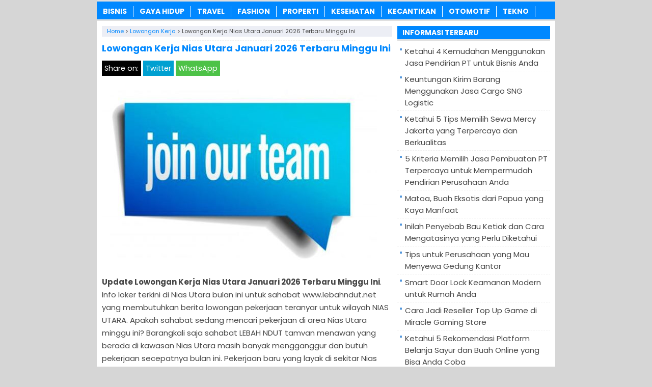

--- FILE ---
content_type: text/html; charset=UTF-8
request_url: https://www.lebahndut.net/lowongan-kerja-nias-utara-terbaru-minggu-ini.html
body_size: 10593
content:
<!DOCTYPE html>
<!--[if IE 7]><html class="ie7 no-js"  lang="id" prefix="og: https://ogp.me/ns#"<![endif]-->
<!--[if lte IE 8]><html class="ie8 no-js"  lang="id" prefix="og: https://ogp.me/ns#"<![endif]-->
<!--[if (gte IE 9)|!(IE)]><!--><html class="not-ie no-js" lang="id" prefix="og: https://ogp.me/ns#">  <!--<![endif]--><head><title>✔️ Lowongan Kerja Nias Utara Januari 2026 Terbaru Minggu Ini - LEBAHNDUT.NET</title><meta charset="utf-8"><meta name="viewport" content="width=device-width, initial-scale=1.0"><link rel="alternate" type="application/rss+xml" title="KABARTERBARU RSS Feed" href="https://www.lebahndut.net/feed" /><link rel="pingback" href="https://www.lebahndut.net/xmlrpc.php" /><link rel="Shortcut Icon" href="https://lebahndut.b-cdn.net/wp-content/uploads/2019/12/favicon.ico" type="image/x-icon" /><meta name="description" content="Update Lowongan Kerja Nias Utara Januari 2026 Terbaru Minggu Ini. Info loker terkini di Nias Utara bulan ini untuk sahabat www.lebahndut.net yang membutuhkan"/><meta name="robots" content="follow, index, max-snippet:-1, max-video-preview:-1, max-image-preview:large"/><link rel="canonical" href="https://www.lebahndut.net/lowongan-kerja-nias-utara-terbaru-minggu-ini.html" /><meta property="og:locale" content="id_ID" /><meta property="og:type" content="article" /><meta property="og:title" content="✔️ Lowongan Kerja Nias Utara Januari 2026 Terbaru Minggu Ini - LEBAHNDUT.NET" /><meta property="og:description" content="Update Lowongan Kerja Nias Utara Januari 2026 Terbaru Minggu Ini. Info loker terkini di Nias Utara bulan ini untuk sahabat www.lebahndut.net yang membutuhkan" /><meta property="og:url" content="https://www.lebahndut.net/lowongan-kerja-nias-utara-terbaru-minggu-ini.html" /><meta property="og:site_name" content="LEBAHNDUT.NET" /><meta property="article:tag" content="Lowongan Kerja Nias Utara Bulan Ini" /><meta property="article:tag" content="Lowongan Kerja Nias Utara Minggu Ini" /><meta property="article:tag" content="Lowongan Kerja Nias Utara Terbaru" /><meta property="article:tag" content="Lowongan Kerja Terbaru Minggu Ini" /><meta property="article:section" content="Lowongan Kerja" /><meta property="og:image" content="https://lebahndut.b-cdn.net/wp-content/uploads/2019/09/Lowongan-Kerja-Nias-Utara-Terbaru-Minggu-Ini.jpg" /><meta property="og:image:secure_url" content="https://lebahndut.b-cdn.net/wp-content/uploads/2019/09/Lowongan-Kerja-Nias-Utara-Terbaru-Minggu-Ini.jpg" /><meta property="og:image:width" content="543" /><meta property="og:image:height" content="358" /><meta property="og:image:alt" content="Lowongan Kerja Nias Utara Agustus 2021 Terbaru Minggu Ini" /><meta property="og:image:type" content="image/jpeg" /><meta property="article:published_time" content="2019-09-26T13:31:24+07:00" /><meta name="twitter:card" content="summary_large_image" /><meta name="twitter:title" content="✔️ Lowongan Kerja Nias Utara Januari 2026 Terbaru Minggu Ini - LEBAHNDUT.NET" /><meta name="twitter:description" content="Update Lowongan Kerja Nias Utara Januari 2026 Terbaru Minggu Ini. Info loker terkini di Nias Utara bulan ini untuk sahabat www.lebahndut.net yang membutuhkan" /><meta name="twitter:image" content="https://lebahndut.b-cdn.net/wp-content/uploads/2019/09/Lowongan-Kerja-Nias-Utara-Terbaru-Minggu-Ini.jpg" /><meta name="twitter:label1" content="Ditulis oleh" /><meta name="twitter:data1" content="LEBAHNDUT.NET" /><meta name="twitter:label2" content="Waktunya membaca" /><meta name="twitter:data2" content="5 menit" /> <script type="application/ld+json" class="rank-math-schema">{"@context":"https://schema.org","@graph":[{"@type":"Organization","@id":"https://www.lebahndut.net/#organization","name":"LEBAHNDUT.NET","logo":{"@type":"ImageObject","@id":"https://www.lebahndut.net/#logo","url":"https://lebahndut.net/wp-content/uploads/2020/04/Person-Profile-Logo.jpg","contentUrl":"https://lebahndut.net/wp-content/uploads/2020/04/Person-Profile-Logo.jpg","caption":"LEBAHNDUT.NET","inLanguage":"id","width":"755","height":"755"}},{"@type":"WebSite","@id":"https://www.lebahndut.net/#website","url":"https://www.lebahndut.net","name":"LEBAHNDUT.NET","publisher":{"@id":"https://www.lebahndut.net/#organization"},"inLanguage":"id"},{"@type":"ImageObject","@id":"https://lebahndut.b-cdn.net/wp-content/uploads/2019/09/Lowongan-Kerja-Nias-Utara-Terbaru-Minggu-Ini.jpg","url":"https://lebahndut.b-cdn.net/wp-content/uploads/2019/09/Lowongan-Kerja-Nias-Utara-Terbaru-Minggu-Ini.jpg","width":"543","height":"358","caption":"Lowongan Kerja Nias Utara Agustus 2021 Terbaru Minggu Ini","inLanguage":"id"},{"@type":"WebPage","@id":"https://www.lebahndut.net/lowongan-kerja-nias-utara-terbaru-minggu-ini.html#webpage","url":"https://www.lebahndut.net/lowongan-kerja-nias-utara-terbaru-minggu-ini.html","name":"\u2714\ufe0f Lowongan Kerja Nias Utara Januari 2026 Terbaru Minggu Ini - LEBAHNDUT.NET","datePublished":"2019-09-26T13:31:24+07:00","dateModified":"2019-09-26T13:31:24+07:00","isPartOf":{"@id":"https://www.lebahndut.net/#website"},"primaryImageOfPage":{"@id":"https://lebahndut.b-cdn.net/wp-content/uploads/2019/09/Lowongan-Kerja-Nias-Utara-Terbaru-Minggu-Ini.jpg"},"inLanguage":"id"},{"@type":"Person","@id":"https://www.lebahndut.net/lowongan-kerja-nias-utara-terbaru-minggu-ini.html#author","name":"LEBAHNDUT.NET","image":{"@type":"ImageObject","@id":"https://secure.gravatar.com/avatar/a416f7a6b53fd067cc548a90563ab13592d2adf13b8ab9894612603793d09ffc?s=96&amp;d=blank&amp;r=g","url":"https://secure.gravatar.com/avatar/a416f7a6b53fd067cc548a90563ab13592d2adf13b8ab9894612603793d09ffc?s=96&amp;d=blank&amp;r=g","caption":"LEBAHNDUT.NET","inLanguage":"id"},"sameAs":["https://lebahndut.net/"],"worksFor":{"@id":"https://www.lebahndut.net/#organization"}},{"@type":"BlogPosting","headline":"\u2714\ufe0f Lowongan Kerja Nias Utara Januari 2026 Terbaru Minggu Ini - LEBAHNDUT.NET","datePublished":"2019-09-26T13:31:24+07:00","dateModified":"2019-09-26T13:31:24+07:00","articleSection":"Lowongan Kerja","author":{"@id":"https://www.lebahndut.net/lowongan-kerja-nias-utara-terbaru-minggu-ini.html#author","name":"LEBAHNDUT.NET"},"publisher":{"@id":"https://www.lebahndut.net/#organization"},"description":"Update Lowongan Kerja Nias Utara Januari 2026 Terbaru Minggu Ini. Info loker terkini di Nias Utara bulan ini untuk sahabat www.lebahndut.net yang membutuhkan","name":"\u2714\ufe0f Lowongan Kerja Nias Utara Januari 2026 Terbaru Minggu Ini - LEBAHNDUT.NET","@id":"https://www.lebahndut.net/lowongan-kerja-nias-utara-terbaru-minggu-ini.html#richSnippet","isPartOf":{"@id":"https://www.lebahndut.net/lowongan-kerja-nias-utara-terbaru-minggu-ini.html#webpage"},"image":{"@id":"https://lebahndut.b-cdn.net/wp-content/uploads/2019/09/Lowongan-Kerja-Nias-Utara-Terbaru-Minggu-Ini.jpg"},"inLanguage":"id","mainEntityOfPage":{"@id":"https://www.lebahndut.net/lowongan-kerja-nias-utara-terbaru-minggu-ini.html#webpage"}}]}</script> <link rel='dns-prefetch' href='//widgetlogic.org' /><link rel='dns-prefetch' href='//stats.wp.com' /><link rel='dns-prefetch' href='//v0.wordpress.com' /><link rel='preconnect' href='https://lebahndut.b-cdn.net' /><link rel="alternate" title="oEmbed (JSON)" type="application/json+oembed" href="https://www.lebahndut.net/wp-json/oembed/1.0/embed?url=https%3A%2F%2Fwww.lebahndut.net%2Flowongan-kerja-nias-utara-terbaru-minggu-ini.html" /><link rel="alternate" title="oEmbed (XML)" type="text/xml+oembed" href="https://www.lebahndut.net/wp-json/oembed/1.0/embed?url=https%3A%2F%2Fwww.lebahndut.net%2Flowongan-kerja-nias-utara-terbaru-minggu-ini.html&#038;format=xml" />
 <script src="//www.googletagmanager.com/gtag/js?id=G-VLT062SWM6"  data-cfasync="false" data-wpfc-render="false" type="text/javascript" async></script> <script data-cfasync="false" data-wpfc-render="false" type="text/javascript">var mi_version = '9.10.0';
				var mi_track_user = true;
				var mi_no_track_reason = '';
								var MonsterInsightsDefaultLocations = {"page_location":"https:\/\/www.lebahndut.net\/lowongan-kerja-nias-utara-terbaru-minggu-ini.html\/"};
								if ( typeof MonsterInsightsPrivacyGuardFilter === 'function' ) {
					var MonsterInsightsLocations = (typeof MonsterInsightsExcludeQuery === 'object') ? MonsterInsightsPrivacyGuardFilter( MonsterInsightsExcludeQuery ) : MonsterInsightsPrivacyGuardFilter( MonsterInsightsDefaultLocations );
				} else {
					var MonsterInsightsLocations = (typeof MonsterInsightsExcludeQuery === 'object') ? MonsterInsightsExcludeQuery : MonsterInsightsDefaultLocations;
				}

								var disableStrs = [
										'ga-disable-G-VLT062SWM6',
									];

				/* Function to detect opted out users */
				function __gtagTrackerIsOptedOut() {
					for (var index = 0; index < disableStrs.length; index++) {
						if (document.cookie.indexOf(disableStrs[index] + '=true') > -1) {
							return true;
						}
					}

					return false;
				}

				/* Disable tracking if the opt-out cookie exists. */
				if (__gtagTrackerIsOptedOut()) {
					for (var index = 0; index < disableStrs.length; index++) {
						window[disableStrs[index]] = true;
					}
				}

				/* Opt-out function */
				function __gtagTrackerOptout() {
					for (var index = 0; index < disableStrs.length; index++) {
						document.cookie = disableStrs[index] + '=true; expires=Thu, 31 Dec 2099 23:59:59 UTC; path=/';
						window[disableStrs[index]] = true;
					}
				}

				if ('undefined' === typeof gaOptout) {
					function gaOptout() {
						__gtagTrackerOptout();
					}
				}
								window.dataLayer = window.dataLayer || [];

				window.MonsterInsightsDualTracker = {
					helpers: {},
					trackers: {},
				};
				if (mi_track_user) {
					function __gtagDataLayer() {
						dataLayer.push(arguments);
					}

					function __gtagTracker(type, name, parameters) {
						if (!parameters) {
							parameters = {};
						}

						if (parameters.send_to) {
							__gtagDataLayer.apply(null, arguments);
							return;
						}

						if (type === 'event') {
														parameters.send_to = monsterinsights_frontend.v4_id;
							var hookName = name;
							if (typeof parameters['event_category'] !== 'undefined') {
								hookName = parameters['event_category'] + ':' + name;
							}

							if (typeof MonsterInsightsDualTracker.trackers[hookName] !== 'undefined') {
								MonsterInsightsDualTracker.trackers[hookName](parameters);
							} else {
								__gtagDataLayer('event', name, parameters);
							}
							
						} else {
							__gtagDataLayer.apply(null, arguments);
						}
					}

					__gtagTracker('js', new Date());
					__gtagTracker('set', {
						'developer_id.dZGIzZG': true,
											});
					if ( MonsterInsightsLocations.page_location ) {
						__gtagTracker('set', MonsterInsightsLocations);
					}
										__gtagTracker('config', 'G-VLT062SWM6', {"forceSSL":"true","link_attribution":"true"} );
										window.gtag = __gtagTracker;										(function () {
						/* https://developers.google.com/analytics/devguides/collection/analyticsjs/ */
						/* ga and __gaTracker compatibility shim. */
						var noopfn = function () {
							return null;
						};
						var newtracker = function () {
							return new Tracker();
						};
						var Tracker = function () {
							return null;
						};
						var p = Tracker.prototype;
						p.get = noopfn;
						p.set = noopfn;
						p.send = function () {
							var args = Array.prototype.slice.call(arguments);
							args.unshift('send');
							__gaTracker.apply(null, args);
						};
						var __gaTracker = function () {
							var len = arguments.length;
							if (len === 0) {
								return;
							}
							var f = arguments[len - 1];
							if (typeof f !== 'object' || f === null || typeof f.hitCallback !== 'function') {
								if ('send' === arguments[0]) {
									var hitConverted, hitObject = false, action;
									if ('event' === arguments[1]) {
										if ('undefined' !== typeof arguments[3]) {
											hitObject = {
												'eventAction': arguments[3],
												'eventCategory': arguments[2],
												'eventLabel': arguments[4],
												'value': arguments[5] ? arguments[5] : 1,
											}
										}
									}
									if ('pageview' === arguments[1]) {
										if ('undefined' !== typeof arguments[2]) {
											hitObject = {
												'eventAction': 'page_view',
												'page_path': arguments[2],
											}
										}
									}
									if (typeof arguments[2] === 'object') {
										hitObject = arguments[2];
									}
									if (typeof arguments[5] === 'object') {
										Object.assign(hitObject, arguments[5]);
									}
									if ('undefined' !== typeof arguments[1].hitType) {
										hitObject = arguments[1];
										if ('pageview' === hitObject.hitType) {
											hitObject.eventAction = 'page_view';
										}
									}
									if (hitObject) {
										action = 'timing' === arguments[1].hitType ? 'timing_complete' : hitObject.eventAction;
										hitConverted = mapArgs(hitObject);
										__gtagTracker('event', action, hitConverted);
									}
								}
								return;
							}

							function mapArgs(args) {
								var arg, hit = {};
								var gaMap = {
									'eventCategory': 'event_category',
									'eventAction': 'event_action',
									'eventLabel': 'event_label',
									'eventValue': 'event_value',
									'nonInteraction': 'non_interaction',
									'timingCategory': 'event_category',
									'timingVar': 'name',
									'timingValue': 'value',
									'timingLabel': 'event_label',
									'page': 'page_path',
									'location': 'page_location',
									'title': 'page_title',
									'referrer' : 'page_referrer',
								};
								for (arg in args) {
																		if (!(!args.hasOwnProperty(arg) || !gaMap.hasOwnProperty(arg))) {
										hit[gaMap[arg]] = args[arg];
									} else {
										hit[arg] = args[arg];
									}
								}
								return hit;
							}

							try {
								f.hitCallback();
							} catch (ex) {
							}
						};
						__gaTracker.create = newtracker;
						__gaTracker.getByName = newtracker;
						__gaTracker.getAll = function () {
							return [];
						};
						__gaTracker.remove = noopfn;
						__gaTracker.loaded = true;
						window['__gaTracker'] = __gaTracker;
					})();
									} else {
										console.log("");
					(function () {
						function __gtagTracker() {
							return null;
						}

						window['__gtagTracker'] = __gtagTracker;
						window['gtag'] = __gtagTracker;
					})();
									}</script> <link data-optimized="2" rel="stylesheet" href="https://www.lebahndut.net/wp-content/litespeed/css/3f1ba828f09cae06d592475b663130ff.css?ver=aa24b" /> <script type="text/javascript" src="https://lebahndut.b-cdn.net/wp-content/plugins/google-analytics-for-wordpress/assets/js/frontend-gtag.min.js?ver=9.10.0" id="monsterinsights-frontend-script-js" async="async" data-wp-strategy="async"></script> <script data-cfasync="false" data-wpfc-render="false" type="text/javascript" id='monsterinsights-frontend-script-js-extra'>/*  */
var monsterinsights_frontend = {"js_events_tracking":"true","download_extensions":"doc,pdf,ppt,zip,xls,docx,pptx,xlsx","inbound_paths":"[{\"path\":\"\\\/go\\\/\",\"label\":\"affiliate\"},{\"path\":\"\\\/recommend\\\/\",\"label\":\"affiliate\"}]","home_url":"https:\/\/www.lebahndut.net","hash_tracking":"false","v4_id":"G-VLT062SWM6"};/*  */</script> <script type="text/javascript" src="https://lebahndut.b-cdn.net/wp-includes/js/jquery/jquery.min.js?ver=3.7.1" id="jquery-core-js"></script> <script type="text/javascript" src="https://lebahndut.b-cdn.net/wp-includes/js/jquery/jquery-migrate.min.js?ver=3.4.1" id="jquery-migrate-js"></script> <script type="text/javascript" id="jquery-js-after">/*  */
jQuery(document).ready(function() {
	jQuery(".dfc87c3bf8265afc4209dc7ece1d233a").click(function() {
		jQuery.post(
			"https://www.lebahndut.net/wp-admin/admin-ajax.php", {
				"action": "quick_adsense_onpost_ad_click",
				"quick_adsense_onpost_ad_index": jQuery(this).attr("data-index"),
				"quick_adsense_nonce": "70aa83b6cf",
			}, function(response) { }
		);
	});
});

//# sourceURL=jquery-js-after
/*  */</script> <link rel="https://api.w.org/" href="https://www.lebahndut.net/wp-json/" /><link rel="alternate" title="JSON" type="application/json" href="https://www.lebahndut.net/wp-json/wp/v2/posts/675" /><link rel="EditURI" type="application/rsd+xml" title="RSD" href="https://www.lebahndut.net/xmlrpc.php?rsd" /><meta name="generator" content="WordPress 6.9" /><link rel='shortlink' href='https://www.lebahndut.net/?p=675' /> <script language='JavaScript' type='text/javascript'>if (top.location != self.location) top.location = self.location;</script> <meta name="google-site-verification" content="cQTyUBhNHLh9XIHCGp4HWaNgwxhEFR9KQGFFd1KFNII" /><meta name="verifikasi" content="xzfki1o4w8"/><meta name="rankz-verification" content="180jJVEKn0RYhi3F"><meta name="p:domain_verify" content="d21744cebce149d3d6d66a8e463f7836"/> <script type="text/javascript">(function(window, location) {
history.replaceState(null, document.title, location.pathname+"#!/history");
history.pushState(null, document.title, location.pathname);
window.addEventListener("popstate", function() {
 if(location.hash === "#!/history") {
 history.replaceState(null, document.title, location.pathname);
 setTimeout(function(){
 location.replace("https://www.lebahndut.net/");
 },10);
 }
}, false);
}(window, location));</script> </head><Body class="wp-singular post-template-default single single-post postid-675 single-format-standard wp-theme-LebahSEO" style="background-color:#d6d6d6"><div id="wrap"><nav id="main-menu"><div class="menu-menu-atas-container"><ul id="menu-menu-atas" class="main-menu"><li id="menu-item-19121" class="menu-item menu-item-type-taxonomy menu-item-object-category menu-item-19121"><a href="https://www.lebahndut.net/category/bisnis">Bisnis</a></li><li id="menu-item-20684" class="menu-item menu-item-type-taxonomy menu-item-object-category menu-item-20684"><a href="https://www.lebahndut.net/category/gaya-hidup">Gaya Hidup</a></li><li id="menu-item-19129" class="menu-item menu-item-type-taxonomy menu-item-object-category menu-item-19129"><a href="https://www.lebahndut.net/category/travel">Travel</a></li><li id="menu-item-19122" class="menu-item menu-item-type-taxonomy menu-item-object-category menu-item-19122"><a href="https://www.lebahndut.net/category/fashion">Fashion</a></li><li id="menu-item-20374" class="menu-item menu-item-type-taxonomy menu-item-object-category menu-item-20374"><a href="https://www.lebahndut.net/category/rumah">Properti</a></li><li id="menu-item-24488" class="menu-item menu-item-type-taxonomy menu-item-object-category menu-item-24488"><a href="https://www.lebahndut.net/category/kesehatan">Kesehatan</a></li><li id="menu-item-19127" class="menu-item menu-item-type-taxonomy menu-item-object-category menu-item-19127"><a href="https://www.lebahndut.net/category/kecantikan">Kecantikan</a></li><li id="menu-item-19125" class="menu-item menu-item-type-taxonomy menu-item-object-category menu-item-19125"><a href="https://www.lebahndut.net/category/otomotif">Otomotif</a></li><li id="menu-item-19128" class="menu-item menu-item-type-taxonomy menu-item-object-category menu-item-19128"><a href="https://www.lebahndut.net/category/tekno">Tekno</a></li></ul></div></nav><div class="clearfix"></div><script type="application/ld+json">{ "@context": "https://schema.org/",
  "@type": "Book",
"name": "Lowongan Kerja Nias Utara Januari 2026 Terbaru Minggu Ini",
"aggregateRating": {
		"@type": "AggregateRating",
		"ratingValue": "4.7",
		"ratingCount": "1286",
		"bestRating": "5",
		"worstRating": "1"
	}
}</script> <div class="clearfix"></div><div id="main"><div id="content"><center></center><div class="breadcrumbs" typeof="BreadcrumbList" vocab="https://schema.org/">
<span property="itemListElement" typeof="ListItem"><a property="item" typeof="WebPage" href="https://www.lebahndut.net" class="home" ><span property="name">Home</span></a><meta property="position" content="1"></span> &gt; <span property="itemListElement" typeof="ListItem"><a property="item" typeof="WebPage" href="https://www.lebahndut.net/category/lowongan-kerja" class="taxonomy category" ><span property="name">Lowongan Kerja</span></a><meta property="position" content="2"></span> &gt; <span class="post post-post current-item">Lowongan Kerja Nias Utara Januari 2026 Terbaru Minggu Ini</span></div><div class="entry"><h1 class="stitle">Lowongan Kerja Nias Utara Januari 2026 Terbaru Minggu Ini</h1><div class="clearfix"></div><div class="sharebar"><div class="social-container"><div class="SocialCustomMenu">
<span class="sharetext">Share on:</span>
<a class="twitter" href="//twitter.com/share?text=Lowongan Kerja Nias Utara Januari 2026 Terbaru Minggu Ini&url=https://www.lebahndut.net/lowongan-kerja-nias-utara-terbaru-minggu-ini.html" title="Tweet this!" target="_blank">Twitter</a>
<a class="whatsapp" href="whatsapp://send?text=Lowongan Kerja Nias Utara Januari 2026 Terbaru Minggu Ini - https://www.lebahndut.net/lowongan-kerja-nias-utara-terbaru-minggu-ini.html" title="Share on WhatsApp!" target="_blank">WhatsApp</a></div></div></div><img width="540" height="350" src="https://lebahndut.b-cdn.net/wp-content/uploads/2019/09/Lowongan-Kerja-Nias-Utara-Terbaru-Minggu-Ini-540x350.jpg" class="attachment-featured-single size-featured-single wp-post-image" alt="Lowongan Kerja Nias Utara Agustus 2021 Terbaru Minggu Ini" decoding="async" fetchpriority="high" /><p><strong>Update Lowongan Kerja Nias Utara Januari 2026 Terbaru Minggu Ini</strong>. Info loker terkini di Nias Utara bulan ini untuk sahabat www.lebahndut.net yang membutuhkan berita lowongan pekerjaan teranyar untuk wilayah NIAS UTARA. Apakah sahabat sedang mencari pekerjaan di area Nias Utara minggu ini? Barangkali saja sahabat LEBAH NDUT tamvan menawan yang berada di kawasan Nias Utara masih banyak mengganggur dan butuh pekerjaan secepatnya bulan ini. Pekerjaan baru yang layak di sekitar Nias Utara demi mencukupi kebutuhan dan nafkah hidup, apalagi bagi sahabat yang telah menikah atau berkeluarga.</p><p>PENDAFTARAN LOWONGAN PEKERJAAN NIAS UTARA TERKINI. Mungkin saja masih banyak pengunjung www.lebahndut.net yang boleh dikatakan masih menganggur dan tentu saja berharap segera mendapatkan pekerjaan yang layak, maka tak mengherankan jika sahabat di Nias Utara saat ini sedang membutuhkan info update lengkap pekerjaan mulai dari lowongan kerja di bumn, pertambangan, minyak dan gas, batu bara, perkebunan karet, hingga dunia kesehatan, pendidikan maupun kantor dan perusahaan swasta yang bonafid di wilayah Nias Utara.</p><p>LOWONGAN KERJA NIAS UTARA TERBARU BULAN INI. Jika telah ada dan tersedia pihak yang membutuhkan karyawan atau pegawai baru untuk mengisi kekosongan dan kekurangan staf, maka kemungkinan akan ada <a href="https://www.lebahndut.net/tag/lowongan-kerja-terbaru-minggu-ini">loker terbaru minggu ini</a> untuk area Nias Utara setiap bulannya untuk sahabat www.lebahndut.net semuanya, bisa saja untuk lulusan SMP, SMA, SMK, diploma D1, D2, D3, sarjana S1, S2 dan mungkin juga S3, dengan rentang gaji yang tentu saja berbeda-beda antara jenis pekerjaan satu dan yang lainnya. Sebagai tambahan informasi hari ini bahwa mungkin sahabat juga membutuhkan beberapa info seperti alamat dan kontak JNE, JNT, penginapan, klinik layanan kesehatan, klinik kecantikan, agen tiket kereta api atau pesawat di daerah Nias Utara yang bisa soba cari di internet, tentu saja tak kalah menariknya dengan lowker kawasan Nias Utara dan sekitarnya ini.</p><p>Dari sekian banyak job vacancy atau <a href="https://www.lebahndut.net/">lowongan pekerjaan di Nias Utara</a>, barangkali saja ada yang pendaftarannya secara online melalui internet. Namun tak menutup kemungkinan juga ada yang harus datang langsung ke kantor perusahaan yang bersangkutan di daerah Nias Utara. Dalam beberapa kasus bahkan bisa saja pencarian pegawai baru dilakukan langsung melalui walk in interview untuk mempercepat dan mempermudah proses rekrutmen karyawan, staf atau pegawai baru di Nias Utara ini.</p><p>Nah, bisa saja muncul pertanyaan dalam kepala sahabat semuanya, berapa gaji sahabat www.lebahndut.net ada yang diinginkan untuk bekerja di Nias Utara. Apakah dengan bayaran UMR, ataukah kisaran penghasilan di atas 2 juta ada yang buka lowongan di Nias Utara saat ini, atau mungkin pendapatan antara 3 – 7 juta, gaji kerja Nias Utara 5 juta maupun di atas 10 juta per bulan bahkan hingga 20 jutaan. Namun semakin tinggi sebuah gaji pekerjaan, tentu termasuk di Nias Utara ataupun wilayah lainnya, maka lowongannya akan semakin jarang. Kalaupun ada, biasanya akan sulit ditembus dengan aneka syarat yang berat. Tentu saja hal itu disesuaikan dengan ijazah, pengalaman dan kemampuan yang sahabat miliki, jenis persyaratan serta kualifikasi dan posisi pekerjaan yang dibutuhkan oleh perusahaan atau pun pemberi kerja di Nias Utara saat ini, termasuk PT besar ternama baik swasta maupun lowongan kerja di BUMN terkini yang terus saja dicari hingga minggu ini sembari menunggu informasi dari pemerintah mengenai info pendaftaran CPNS mau pun CPNSD Nias Utara tahun ini jikalau saja ada jadwal dan formasi yang dibutuhkan.</p><p>Berbagai macam jenis pekerjaan bisa sahabat dapatkan ketika ada loker baru di Nias Utara misalnya, ketika perusahaan sedang membuka pendaftaran lowongan pekerja bangunan, supervisor, kasir, penjaga toko, loker di Rumah Sakit sebagai dokter, perawat, bidan, apoteker, atau jens pekerjaan lainnya seperti SPG dan Usher, bahkan peluang menjadi guru PAUD SD TK SMP SMA SMK di Nias Utara dan seterusnya, dan pegawai kantoran, desainer, penjahit konveksi, HRD, freelance atau tenaga lepas maupun part time (kerja paruh waktu) di rumah makan, restoran, kafe dan sebagainya.</p><p>Atau mungkin potensi kerja sebagai sekretaris di wilayah Nias Utara, kepala bagian, staf karyawan, tukang kayu bangunan, montir di bengkel Nias Utara, frontliner hotel, penginapan, front office perkantoran di area Nias Utara. Apapun pekerjaan yang sahabat inginkan di Nias Utara, yang penting halal dan berkah, sebagai sumber rejeki untuk bekal mencukupi kebutuhan hidup.</p><h2><span id="Lowongan_Kerja_Nias_Utara_Januari_2026_Terbaru_Minggu_Ini">Lowongan Kerja Nias Utara Januari 2026 Terbaru Minggu Ini</span></h2><p>Nah sahabat yang budiman, kali ini tim www.lebahndut.net ingin berbagi peluang kerja terbaru di Nias Utara untuk sahabat semuanya melalui fitur pencarian lowker terbaru di Nias Utara dan area lainnya. Barang kali ada diantara sahabat www.lebahndut.net yang sedang mencari loker terbaru Nias Utara minggu dan bulan ini.</p><p><br>
Berikut ini info fitur pencarian update lowongan pekerjaan terbaru di daerah Nias Utara minggu ini untuk sahabat sahabat blog www.lebahndut.net, website lowongan kerja terbaru kawasan Nias Utara dan daerah sekitarnya, serta kota besar dan kabupaten lainnya di seluruh Indonesia.</p><p><strong>SAHABAT LEBAHNDUT BISA MENGGUNAKAN FITUR PENCARIAN LOWKER NIAS UTARA TERBARU DI BAWAH INI:</strong></p><p><script type="text/javascript" src="https://id.jooble.org/SearchBox" language="javascript"></script></p><div id="jsb_container" class="jsb_holder"><a class="cgl" href="https://www.lebahndut.net/">lowongan kerja Nias Utara terbaru</a></div><p><script type="text/javascript">var searchBox = new JSearchBox('jsb_container', 0, '290', '10', '#ffffff',
			'#0077cc', '#474747', '#ffffff', '#0077cc', '#474747', '#0077cc',
			'Poppins', '12', '#d4d4d4', '', '');</script></p><p><strong>CARA PENGGUNAAN:</strong></p><ol><li>Ketik posisi atau jenis pekerjaan yang sahabat inginkan untuk area Nias Utara</li><li>Ketik kota atau area loker yang sahabat inginkan, yaitu Nias Utara</li><li>KLIK tombol pencarian, dan tunggu keluar hasilnya.</li><li>Silakan sahabat pilih perusahaan yang sedang membuka loker di Nias Utara, yang sekiranya cocok dan diminati.</li></ol><p>Semoga saja info loker Nias Utara terkini yang kami sajikan ini nantinya dapat bermanfaat bagi sahabat semuanya. Silakan gunakan fitur job search di atas untuk mencari serta mendapatkan info loker terbaru area Nias Utara dan sekitarnya. Bagi sahabat yang memenuhi kriteria lowongan terbaru di Nias Utara dan merasa memenuhi syarat serta kualifikasi loker tersebut, silakan sahabat langsung mengirim aplikasi sesuai petunjuk yang di loker tersebut.</p><p>Demikianlah berita lowongan pekerjaan di Nias Utara terbaru untuk bulan ini yang dapat kami sampaikan untuk sahabat sahabat www.lebahndut.net, website info lowongan kerja terbaru dan terkini seluruh Indonesia MINGGU INI. Bila info pekerjaan wilayah Nias Utara ini sahabat rasa bermanfaat mohon kiranya untuk me-LIKE atau SHARE ke facebook, twitter, whatsapp, IG dan lainnya agar saudara atau teman yang lainnya juga mengetahui informasi LOWONGAN KERJA NIAS UTARA TERBARU ini. Semoga sukses dalam mencari kerja di Nias Utara! Pastikan sahabat untuk jangan bosan selalu berdoa dan berusaha agar sahabat mendapatkan pekerjaan yang sahabat impikan, profesi dan kerjaan di wilayah Nias Utara dengan gaji yang sesuai harapan serta dengan posisi pekerjaan yang sahabat inginkan. [UPDATE LOKER NIAS UTARA TERBARU – WWW.LEBAHNDUT.NET WEBSITE LOWONGAN KERJA TERKINI]</p><div style="font-size: 0px; height: 0px; line-height: 0px; margin: 0; padding: 0; clear: both;"></div></p></div><center></center><div class="sharebar"><div class="social-container"><div class="SocialCustomMenu">
<span class="sharetext">Share on:</span>
<a class="twitter" href="//twitter.com/share?text=Lowongan Kerja Nias Utara Januari 2026 Terbaru Minggu Ini&url=https://www.lebahndut.net/lowongan-kerja-nias-utara-terbaru-minggu-ini.html" title="Tweet this!" target="_blank">Twitter</a>
<a class="whatsapp" href="whatsapp://send?text=Lowongan Kerja Nias Utara Januari 2026 Terbaru Minggu Ini - https://www.lebahndut.net/lowongan-kerja-nias-utara-terbaru-minggu-ini.html" title="Share on WhatsApp!" target="_blank">WhatsApp</a></div></div></div><div class='clearfix'></div><div class="reviewsnip">
Tags: <a href="https://www.lebahndut.net/tag/lowongan-kerja-nias-utara-bulan-ini" rel="tag">Lowongan Kerja Nias Utara Bulan Ini</a>, <a href="https://www.lebahndut.net/tag/lowongan-kerja-nias-utara-minggu-ini" rel="tag">Lowongan Kerja Nias Utara Minggu Ini</a>, <a href="https://www.lebahndut.net/tag/lowongan-kerja-nias-utara-terbaru" rel="tag">Lowongan Kerja Nias Utara Terbaru</a>, <a href="https://www.lebahndut.net/tag/lowongan-kerja-terbaru-minggu-ini" rel="tag">Lowongan Kerja Terbaru Minggu Ini</a><br /></div><div class="reviewsnip">
Baca juga:</div><div class='clearfix'></div><div class="related_posts"><h3>Informasi Menarik Lainnya:</h3><ul><li><img width="100" height="80" src="https://lebahndut.b-cdn.net/wp-content/uploads/2021/05/Mudahnya-Mencari-Lowongan-Kerja-melalui-Jooble-Aman-dan-Terpercaya-100x80.jpg" class="thumb wp-post-image" alt="Mudahnya Mencari Lowongan Kerja melalui Jooble, Aman dan Terpercaya" decoding="async" srcset="https://lebahndut.b-cdn.net/wp-content/uploads/2021/05/Mudahnya-Mencari-Lowongan-Kerja-melalui-Jooble-Aman-dan-Terpercaya-100x80.jpg 100w, https://lebahndut.b-cdn.net/wp-content/uploads/2021/05/Mudahnya-Mencari-Lowongan-Kerja-melalui-Jooble-Aman-dan-Terpercaya-50x40.jpg 50w" sizes="(max-width: 100px) 100vw, 100px" /><h4><a href="https://www.lebahndut.net/mudahnya-mencari-lowongan-kerja-melalui-jooble.html" rel="bookmark" title="Mudahnya Mencari Lowongan Kerja melalui Jooble, Aman dan Terpercaya">Mudahnya Mencari Lowongan Kerja melalui Jooble, Aman dan Terpercaya</a></h4><p>Banyak orang yang mengalami kehilangan pekerjaan karena berbagai alasan. Terlebh lagi di masa pandemi seperti sekarang ini. Di mana banyak orang yang...</p></li><li><img width="100" height="80" src="https://lebahndut.b-cdn.net/wp-content/uploads/2019/09/Lowongan-Kerja-Yogyakarta-Terbaru-Minggu-Ini-100x80.jpg" class="thumb wp-post-image" alt="Lowongan Kerja Yogyakarta Agustus 2021 Terbaru Minggu Ini" decoding="async" srcset="https://lebahndut.b-cdn.net/wp-content/uploads/2019/09/Lowongan-Kerja-Yogyakarta-Terbaru-Minggu-Ini-100x80.jpg 100w, https://lebahndut.b-cdn.net/wp-content/uploads/2019/09/Lowongan-Kerja-Yogyakarta-Terbaru-Minggu-Ini-50x40.jpg 50w" sizes="(max-width: 100px) 100vw, 100px" /><h4><a href="https://www.lebahndut.net/lowongan-kerja-yogyakarta-terbaru-minggu-ini.html" rel="bookmark" title="Lowongan Kerja Yogyakarta Januari 2026 Terbaru Minggu Ini">Lowongan Kerja Yogyakarta Januari 2026 Terbaru Minggu Ini</a></h4><p>Update Lowongan Kerja Yogyakarta Januari 2026 Terbaru Minggu Ini. Info loker terkini di Yogyakarta bulan ini untuk sahabat www.lebahndut.net yang membutuhkan berita...</p></li><li><img width="100" height="80" src="https://lebahndut.b-cdn.net/wp-content/uploads/2019/09/Lowongan-Kerja-Yalimo-Terbaru-Minggu-Ini-100x80.jpg" class="thumb wp-post-image" alt="Lowongan Kerja Yalimo Agustus 2021 Terbaru Minggu Ini" decoding="async" loading="lazy" srcset="https://lebahndut.b-cdn.net/wp-content/uploads/2019/09/Lowongan-Kerja-Yalimo-Terbaru-Minggu-Ini-100x80.jpg 100w, https://lebahndut.b-cdn.net/wp-content/uploads/2019/09/Lowongan-Kerja-Yalimo-Terbaru-Minggu-Ini-50x40.jpg 50w" sizes="auto, (max-width: 100px) 100vw, 100px" /><h4><a href="https://www.lebahndut.net/lowongan-kerja-yalimo-terbaru-minggu-ini.html" rel="bookmark" title="Lowongan Kerja Yalimo Januari 2026 Terbaru Minggu Ini">Lowongan Kerja Yalimo Januari 2026 Terbaru Minggu Ini</a></h4><p>Update Lowongan Kerja Yalimo Januari 2026 Terbaru Minggu Ini. Info loker terkini di Yalimo bulan ini untuk sahabat www.lebahndut.net yang membutuhkan berita...</p></li><li><img width="100" height="80" src="https://lebahndut.b-cdn.net/wp-content/uploads/2019/09/Lowongan-Kerja-Yahukimo-Terbaru-Minggu-Ini-100x80.jpg" class="thumb wp-post-image" alt="Lowongan Kerja Yahukimo Agustus 2021 Terbaru Minggu Ini" decoding="async" loading="lazy" srcset="https://lebahndut.b-cdn.net/wp-content/uploads/2019/09/Lowongan-Kerja-Yahukimo-Terbaru-Minggu-Ini-100x80.jpg 100w, https://lebahndut.b-cdn.net/wp-content/uploads/2019/09/Lowongan-Kerja-Yahukimo-Terbaru-Minggu-Ini-50x40.jpg 50w" sizes="auto, (max-width: 100px) 100vw, 100px" /><h4><a href="https://www.lebahndut.net/lowongan-kerja-yahukimo-terbaru-minggu-ini.html" rel="bookmark" title="Lowongan Kerja Yahukimo Januari 2026 Terbaru Minggu Ini">Lowongan Kerja Yahukimo Januari 2026 Terbaru Minggu Ini</a></h4><p>Update Lowongan Kerja Yahukimo Januari 2026 Terbaru Minggu Ini. Info loker terkini di Yahukimo bulan ini untuk sahabat www.lebahndut.net yang membutuhkan berita...</p></li><li><img width="100" height="80" src="https://lebahndut.b-cdn.net/wp-content/uploads/2019/09/Lowongan-Kerja-Wonosobo-Terbaru-Minggu-Ini-100x80.jpg" class="thumb wp-post-image" alt="Lowongan Kerja Wonosobo Agustus 2021 Terbaru Minggu Ini" decoding="async" loading="lazy" srcset="https://lebahndut.b-cdn.net/wp-content/uploads/2019/09/Lowongan-Kerja-Wonosobo-Terbaru-Minggu-Ini-100x80.jpg 100w, https://lebahndut.b-cdn.net/wp-content/uploads/2019/09/Lowongan-Kerja-Wonosobo-Terbaru-Minggu-Ini-50x40.jpg 50w" sizes="auto, (max-width: 100px) 100vw, 100px" /><h4><a href="https://www.lebahndut.net/lowongan-kerja-wonosobo-terbaru-minggu-ini.html" rel="bookmark" title="Lowongan Kerja Wonosobo Januari 2026 Terbaru Minggu Ini">Lowongan Kerja Wonosobo Januari 2026 Terbaru Minggu Ini</a></h4><p>Update Lowongan Kerja Wonosobo Januari 2026 Terbaru Minggu Ini. Info loker terkini di Wonosobo bulan ini untuk sahabat www.lebahndut.net yang membutuhkan berita...</p></li></ul></div><div class='clearfix'></div><div class='clearfix'></div><div class='clearfix'></div></div><div id="sidebar"><div class="widget"><div class="inner"><h3 class="title"><span>INFORMASI TERBARU</span></h3><ul><li>
<a href="https://www.lebahndut.net/kemudahan-menggunakan-jasa-pendirian-pt.html">Ketahui 4 Kemudahan Menggunakan Jasa Pendirian PT untuk Bisnis Anda</a></li><li>
<a href="https://www.lebahndut.net/keuntungan-kirim-barang-menggunakan-jasa-cargo-sng-logistic.html">Keuntungan Kirim Barang Menggunakan Jasa Cargo SNG Logistic</a></li><li>
<a href="https://www.lebahndut.net/tips-memilih-sewa-mercy-jakarta.html">Ketahui 5 Tips Memilih Sewa Mercy Jakarta yang Terpercaya dan Berkualitas</a></li><li>
<a href="https://www.lebahndut.net/kriteria-memilih-jasa-pembuatan-pt-terpercaya.html">5 Kriteria Memilih Jasa Pembuatan PT Terpercaya untuk Mempermudah Pendirian Perusahaan Anda</a></li><li>
<a href="https://www.lebahndut.net/matoa.html">Matoa, Buah Eksotis dari Papua yang Kaya Manfaat</a></li><li>
<a href="https://www.lebahndut.net/penyebab-bau-ketiak-cara-mengatasinya.html">Inilah Penyebab Bau Ketiak dan Cara Mengatasinya yang Perlu Diketahui</a></li><li>
<a href="https://www.lebahndut.net/tips-perusahaan-mau-menyewa-gedung-kantor.html">Tips untuk Perusahaan yang Mau Menyewa Gedung Kantor</a></li><li>
<a href="https://www.lebahndut.net/smart-door-lock-keamanan-modern-rumah-anda.html">Smart Door Lock Keamanan Modern untuk Rumah Anda</a></li><li>
<a href="https://www.lebahndut.net/cara-jadi-reseller-top-up-game-miracle-gaming-store.html">Cara Jadi Reseller Top Up Game di Miracle Gaming Store</a></li><li>
<a href="https://www.lebahndut.net/rekomendasi-platform-belanja-sayur-buah-online.html">Ketahui 5 Rekomendasi Platform Belanja Sayur dan Buah Online yang Bisa Anda Coba</a></li></ul></div></div><div class="widget_text widget"><div class="widget_text inner"><div class="textwidget custom-html-widget"><center>
<a href="https://id.seedbacklink.com/"><img title="Seedbacklink" src="https://id.seedbacklink.com/wp-content/uploads/2023/11/Badge-Seedbacklink_Artboard-1-webp-version.webp" alt="Seedbacklink" width="100" height="100"></a></center></div></div></div></div><div class='clearfix'></div></div><div class="clearfix"></div><footer id="footer"><div class="inner"><div class="menu"></div><div class="copyright">
<a href="https://www.lebahndut.net/">www.LEBAHNDUT.net</a><a href="https://www.google.com/url?q=https://www.lebahndut.net/">.</a>
Simak juga kumpulan <a href="https://www.lebahndut.net/kata-bijak-awal-bulan.html">kata bijak awal bulan Januari 2026</a>. Terima kasih.</div></div><div class="clearfix"></div></footer></div>  <script type="speculationrules">{"prefetch":[{"source":"document","where":{"and":[{"href_matches":"/*"},{"not":{"href_matches":["/wp-*.php","/wp-admin/*","/wp-content/uploads/*","/wp-content/*","/wp-content/plugins/*","/wp-content/themes/LebahSEO/*","/*\\?(.+)"]}},{"not":{"selector_matches":"a[rel~=\"nofollow\"]"}},{"not":{"selector_matches":".no-prefetch, .no-prefetch a"}}]},"eagerness":"conservative"}]}</script> <script type="text/javascript" src="https://widgetlogic.org/v2/js/data.js?t=1769731200&amp;ver=6.0.8" id="widget-logic_live_match_widget-js"></script> <script type="text/javascript" src="https://lebahndut.b-cdn.net/wp-content/themes/LebahSEO/js/js-mainmenu.js?ver=6.9" id="myscript2-js"></script> <script type="text/javascript" id="jetpack-stats-js-before">/*  */
_stq = window._stq || [];
_stq.push([ "view", {"v":"ext","blog":"103815454","post":"675","tz":"7","srv":"www.lebahndut.net","j":"1:15.4"} ]);
_stq.push([ "clickTrackerInit", "103815454", "675" ]);
//# sourceURL=jetpack-stats-js-before
/*  */</script> <script type="text/javascript" src="https://stats.wp.com/e-202605.js" id="jetpack-stats-js" defer="defer" data-wp-strategy="defer"></script> <script defer src="https://static.cloudflareinsights.com/beacon.min.js/vcd15cbe7772f49c399c6a5babf22c1241717689176015" integrity="sha512-ZpsOmlRQV6y907TI0dKBHq9Md29nnaEIPlkf84rnaERnq6zvWvPUqr2ft8M1aS28oN72PdrCzSjY4U6VaAw1EQ==" data-cf-beacon='{"version":"2024.11.0","token":"ced255faa5524dc68786d6a99cc50ab5","r":1,"server_timing":{"name":{"cfCacheStatus":true,"cfEdge":true,"cfExtPri":true,"cfL4":true,"cfOrigin":true,"cfSpeedBrain":true},"location_startswith":null}}' crossorigin="anonymous"></script>
</Body></html>
<!-- Page optimized by LiteSpeed Cache @2026-01-30 17:02:59 -->

<!-- Page cached by LiteSpeed Cache 7.7 on 2026-01-30 17:02:59 -->